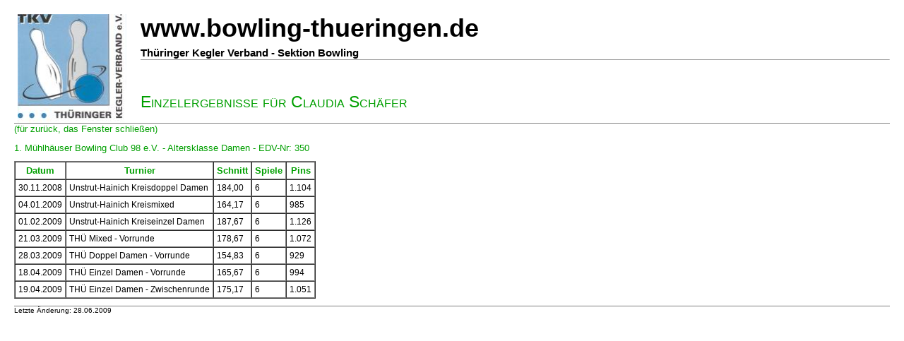

--- FILE ---
content_type: text/html
request_url: https://www.bowling-thueringen.de/saison09/tz350.htm
body_size: 1000
content:
<!DOCTYPE html PUBLIC "-//W3C//DTD HTML 4.01 Transitional//EN">
<html>
  <head>
    <title>
      Webseiten der Sektion Bowling im Th&uuml;ringer Kegler Verband (TKV)
    </title>
    <meta http-equiv="Content-Type" content="text/html; charset=iso-8859-1">
    <meta name="keywords" content="www.Bowling-thueringen.de Bowling Th&uuml;ringen Rangliste TKV DBU Frey.Info Ralf Frey">
    <meta name="Description" content="Webseiten der Sektion Bowling im Th&uuml;ringer Kegler Verband(TKV)">
    <link rel="stylesheet" type="text/css" href="../css/myportal.css">
  </head>
  <body>
    <div id="Seitenkopf">
      <div class="Seitenkopf-links">
        <div class="logo">
          <img src="../pics/tkv_logo.jpg" width="100%" height="100%" alt="TKV-Logo">
        </div>
      </div>
      <div class="seitenkopf-rechts">
        <h1>www.bowling-thueringen.de</h1>
        <p>Th&uuml;ringer Kegler Verband - Sektion Bowling</p>
        <hr size="1">
        <h2>Einzelergebnisse f&uuml;r Claudia Sch&auml;fer</h2>
      </div>
    </div>
    <div id="navileiste">
      (f&uuml;r zur&uuml;ck, das Fenster schlie&szlig;en)
    </div>
    <div id="hauptseite">
    <h2>1. M&uuml;hlh&auml;user Bowling Club 98 e.V.  -  Altersklasse Damen  -  EDV-Nr: 350</h2>
    <table summary="Ergebnisse / &Uuml;bersichten" border="1" cellpadding="4" cellspacing="0">
      <tr>
        <th>Datum</th>
        <th>Turnier</th>
        <th>Schnitt</th>
        <th>Spiele</th>
        <th>Pins</th>
      </tr>
<tr>
<td align="right">30.11.2008</td>
<td align="left">Unstrut-Hainich Kreisdoppel Damen</td>
<td align="right">184,00</td>
<td align="right">6</td>
<td align="right">1.104</td>
</tr>
<tr>
<td align="right">04.01.2009</td>
<td align="left">Unstrut-Hainich Kreismixed</td>
<td align="right">164,17</td>
<td align="right">6</td>
<td align="right">985</td>
</tr>
<tr>
<td align="right">01.02.2009</td>
<td align="left">Unstrut-Hainich Kreiseinzel Damen</td>
<td align="right">187,67</td>
<td align="right">6</td>
<td align="right">1.126</td>
</tr>
<tr>
<td align="right">21.03.2009</td>
<td align="left">TH&Uuml; Mixed - Vorrunde</td>
<td align="right">178,67</td>
<td align="right">6</td>
<td align="right">1.072</td>
</tr>
<tr>
<td align="right">28.03.2009</td>
<td align="left">TH&Uuml; Doppel Damen - Vorrunde</td>
<td align="right">154,83</td>
<td align="right">6</td>
<td align="right">929</td>
</tr>
<tr>
<td align="right">18.04.2009</td>
<td align="left">TH&Uuml; Einzel Damen - Vorrunde</td>
<td align="right">165,67</td>
<td align="right">6</td>
<td align="right">994</td>
</tr>
<tr>
<td align="right">19.04.2009</td>
<td align="left">TH&Uuml; Einzel Damen - Zwischenrunde</td>
<td align="right">175,17</td>
<td align="right">6</td>
<td align="right">1.051</td>
</tr>
    </table>
    </div>
    <div id="seitenfuss">
      Letzte &Auml;nderung: 28.06.2009
    </div>
  </body>
</html>


--- FILE ---
content_type: text/css
request_url: https://www.bowling-thueringen.de/css/myportal.css
body_size: 1214
content:
/* Bisherige Farbe: #009F00 (gruen)*/


body {
    margin:20;
    padding:0;
    color:#000000;
    background:#FFFFFF;
    font:normal 80% Arial, Verdana, Helvetica, sans-serif;
}

th {
    color:#009F00;
    font-size:80%;
}

td {
    text-align: left;
    vertical-align: top;
    
    color:#000000;
    font-size:75%;
}

/* border:1px solid blue; */

#seitenkopf {
    height:12em;
    margin:0;
    padding:0;
    position:relative;
    top:auto;
    left:auto;
    border-bottom:1px solid #808080;
}

#seitenkopf div.seitenkopf-links {
	position: relative;
	float: left;
	clear: none;
	height: 12em;
	margin: 0;
	padding: 0;
	font-size: 100%;
	width: 12em;
	top: 0;
	left: 5px;
}

#seitenkopf div.seitenkopf-links .logo {
    margin:0;
    border:0;
}

#seitenkopf div.seitenkopf-rechts {
    height:12em;
    margin:0 0 0 14em;
    padding:0;
    position:relative;
    top:0;
    left:auto;
}

#seitenkopf div.seitenkopf-rechts h1 {
    margin:0;
    font-size:280%;
    white-space:nowrap;
    font-weight:bold;
    text-decoration:none;
}

#seitenkopf div.seitenkopf-rechts h2 {
    margin:2em 0 0 0;
    font-variant:small-caps;
    color:#009F00;
    font-size:180%;
    white-space:nowrap;
    font-weight:normal;
    text-decoration:none;
}

#seitenkopf div.seitenkopf-rechts p {
    margin:0.3em 0 0 0;
    font-size:120%;
    white-space:nowrap;
    font-weight:bold;
    text-decoration:none;
}

#seitenkopf div.seitenkopf-rechts hr {
    margin:0;
    color:#808080;
}

#navileiste {
    position:relative;
    clear:both;
    margin:0 0 0 0;
    padding:0;
    font-size:100.01%;
    font-weight:normal;
    color:#009F00;
    text-decoration:none;
}

#hauptseite {
    position:relative;
    clear:both;
    margin:0.8em 0 0 0;
    padding:0;
    font-size:100.01%;
    font-weight:normal;
    text-decoration:none;
}

#hauptseite h1 {
    margin:0 0 0 0;
    font-variant:small-caps;
    color:#009F00;
    font-size:180%;
    font-weight:normal;
    text-decoration:none;
}

#hauptseite h2{
    margin:1em 0 0.8em 0;
    padding:0;
    color:#009F00;
    font-size:100%;
    font-weight:normal;
}

#hauptseite p{
    margin:0 0 0.2em 0;
    padding:0;
    font-size:100%;
    font-weight:normal;
    text-decoration:none;
}

#hauptseite small {
	font-family: Verdana, Geneva, Arial, Helvetica, sans-serif;
	font-size: 10px;
	font-weight: normal;
	color: gray;
}

#hauptseite div.hauptseite-links {
    position:relative;
    float:left;
    margin:0;
    padding:0;
    width:13em;
    top:auto;
    left:auto;
    color:#009F00;
    font-size:100%;
    font-weight:normal;
    text-decoration:none;
}

#hauptseite div.hauptseite-links h1 {
    margin:0 0 0.2em 1em;
    padding:0;
    font-variant:normal;
    font-size:100%;
    font-weight:normal;
}

#hauptseite div.hauptseite-links p {
    margin:0 0 0.2em 0;
    padding:0;
    font-size:100%;
    font-weight:normal;
}

#hauptseite div.hauptseite-rechts {
    margin:0 0 0 14em;
    padding:0;
    position:relative;
    top:auto;
    left:auto;
    color:#000000;
    font-size:100%;
    font-weight:normal;
}

#hauptseite div.hauptseite-rechts h1 {
    margin: 0px;    
    font-variant:small-caps;
    color:#009F00;
    font-size:180%;
    white-space:nowrap;
    font-weight:normal;

}

#hauptseite div.hauptseite-rechts h2 {
    margin:1em 0 0.8em 0;
    white-space:nowrap;
    color:#009F00;
    font-size:100%;
    font-weight:normal;
	text-decoration: none;
}

#hauptseite div.hauptseite-rechts p {
    margin:0.4em 0 0 0.8em;
    padding:0;
    font-size:100%;
    text-align:justify;
    font-weight:normal;
}

/*Beitrag in einer Auflistung, wie Index, Archiv*/
#hauptseite div.beitrag {
	border-right: 1px ;
	border-bottom: 1px;
	border-top: 1px;
	border-left: 1px;
	border-color: #bdf5c1;
	border-style: solid;
	margin-bottom: 10px;
	margin-top: 5px;
}

#hauptseite div.beitrag h2{
	margin: 3px;
	background-color: #bdf5c1;
	text-align: left;
	text-decoration: none;
	color: black;
	font-weight: bold;
}

#hauptseite div.beitrag p {
	margin: 3px;
	margin-right: 8px;
}

#hauptseite div.beitrag_prio1 {
	border-right: 1px ;
	border-bottom: 1px;
	border-top: 1px;
	border-left: 1px;
	border-color: #fec763;
	border-style: solid;
	margin-bottom: 10px;
	margin-top: 5px;
}

#hauptseite div.beitrag_prio1 h2{
	margin: 3px;
	background-color: #fec763;
	text-align: left;
	text-decoration: none;
	color: black;
	font-weight: bold;
}

#hauptseite div.beitrag_prio1 p {
	margin: 3px;
	margin-right: 8px;
}


/* Formierung fuer die Berichte */
#hauptseite div.berichte {
     margin:0 0 0 14em;
    padding:0;
    position:relative;
    top:auto;
    left:auto;
    color:#000000;
    font-size:100%;
    font-weight:normal;
}

#hauptseite div.berichte h1 {
	margin-left:10px;
	margin-top:2px;
	margin-bottom: 2px;
	
    color:white;
    font-weight:bold;
    font-size: 14px ;	
    font-variant: normal;
}

#hauptseite div.berichte p {
    padding:0;
    font-size:12px;
    font-weight: normal;
    margin-top: 5px;
    margin-left: 8px;
    margin-bottom: 1px;
    margin-right:2px;
    
    
}

#hauptseite div.berichte table {
	border-spacing: 0;
	border-right: 1px solid #009F00;
	border-bottom: 1px solid #009F00;
	
}

/*Tabellenzelle fuer die Ueberschrift*/
#hauptseite .td-bericht-subject {
	background-color: #009F00;
	
}



/* Seitenfuss */
#seitenfuss {
    position:relative;
    clear:both;
    margin:1em 0 0 0;
    padding:0;
    border-top:1px solid #808080;
    font:normal 80% Arial, Verdana, Helvetica, sans-serif;
    text-decoration:none;
}



/* Pseudo-Formate */
a { text-decoration:none; }
a:link { color:#0000FF; }
a:visited { color:#0000FF; }
a:hover { color:#009F00; }
a:active { color:#0000FF; }
a:focus { text-decoration:none; }